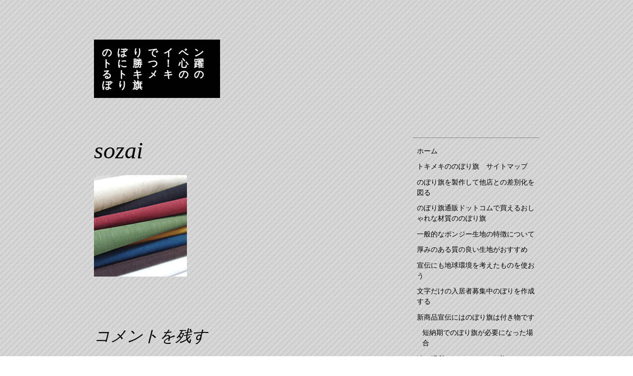

--- FILE ---
content_type: text/html; charset=UTF-8
request_url: https://musicologiavenezolana.org/%E7%B4%A0%E6%9D%90%E3%81%AB%E3%82%88%E3%81%A3%E3%81%A6%E5%A4%89%E3%82%8F%E3%82%8B%E3%81%AE%E3%81%BC%E3%82%8A%E6%97%97%E3%81%AE%E9%A2%A8%E5%90%88%E3%81%84%E3%80%90%E3%81%8A%E3%81%99%E3%81%99%E3%82%81/sozai/
body_size: 13712
content:
<!DOCTYPE html>
<html dir="ltr" lang="ja" prefix="og: https://ogp.me/ns#">
<head>
<meta charset="UTF-8">
<meta name="viewport" content="width=device-width, initial-scale=1">
<link rel="profile" href="https://gmpg.org/xfn/11">
<link rel="pingback" href="https://musicologiavenezolana.org/xmlrpc.php">

<title>sozai | のぼりでイベントに勝つ！心躍るトキメキののぼり旗</title>

		<!-- All in One SEO 4.9.3 - aioseo.com -->
	<meta name="robots" content="max-image-preview:large" />
	<link rel="canonical" href="https://musicologiavenezolana.org/%e7%b4%a0%e6%9d%90%e3%81%ab%e3%82%88%e3%81%a3%e3%81%a6%e5%a4%89%e3%82%8f%e3%82%8b%e3%81%ae%e3%81%bc%e3%82%8a%e6%97%97%e3%81%ae%e9%a2%a8%e5%90%88%e3%81%84%e3%80%90%e3%81%8a%e3%81%99%e3%81%99%e3%82%81/sozai/" />
	<meta name="generator" content="All in One SEO (AIOSEO) 4.9.3" />
		<meta property="og:locale" content="ja_JP" />
		<meta property="og:site_name" content="のぼりでイベントに勝つ！心躍るトキメキののぼり旗 | 集客を集めるのぼりの作り方、使い方。" />
		<meta property="og:type" content="article" />
		<meta property="og:title" content="sozai | のぼりでイベントに勝つ！心躍るトキメキののぼり旗" />
		<meta property="og:url" content="https://musicologiavenezolana.org/%e7%b4%a0%e6%9d%90%e3%81%ab%e3%82%88%e3%81%a3%e3%81%a6%e5%a4%89%e3%82%8f%e3%82%8b%e3%81%ae%e3%81%bc%e3%82%8a%e6%97%97%e3%81%ae%e9%a2%a8%e5%90%88%e3%81%84%e3%80%90%e3%81%8a%e3%81%99%e3%81%99%e3%82%81/sozai/" />
		<meta property="article:published_time" content="2020-01-28T02:33:51+00:00" />
		<meta property="article:modified_time" content="2020-01-28T02:33:57+00:00" />
		<meta name="twitter:card" content="summary" />
		<meta name="twitter:title" content="sozai | のぼりでイベントに勝つ！心躍るトキメキののぼり旗" />
		<script type="application/ld+json" class="aioseo-schema">
			{"@context":"https:\/\/schema.org","@graph":[{"@type":"BreadcrumbList","@id":"https:\/\/musicologiavenezolana.org\/%e7%b4%a0%e6%9d%90%e3%81%ab%e3%82%88%e3%81%a3%e3%81%a6%e5%a4%89%e3%82%8f%e3%82%8b%e3%81%ae%e3%81%bc%e3%82%8a%e6%97%97%e3%81%ae%e9%a2%a8%e5%90%88%e3%81%84%e3%80%90%e3%81%8a%e3%81%99%e3%81%99%e3%82%81\/sozai\/#breadcrumblist","itemListElement":[{"@type":"ListItem","@id":"https:\/\/musicologiavenezolana.org#listItem","position":1,"name":"\u30db\u30fc\u30e0","item":"https:\/\/musicologiavenezolana.org","nextItem":{"@type":"ListItem","@id":"https:\/\/musicologiavenezolana.org\/%e7%b4%a0%e6%9d%90%e3%81%ab%e3%82%88%e3%81%a3%e3%81%a6%e5%a4%89%e3%82%8f%e3%82%8b%e3%81%ae%e3%81%bc%e3%82%8a%e6%97%97%e3%81%ae%e9%a2%a8%e5%90%88%e3%81%84%e3%80%90%e3%81%8a%e3%81%99%e3%81%99%e3%82%81\/sozai\/#listItem","name":"sozai"}},{"@type":"ListItem","@id":"https:\/\/musicologiavenezolana.org\/%e7%b4%a0%e6%9d%90%e3%81%ab%e3%82%88%e3%81%a3%e3%81%a6%e5%a4%89%e3%82%8f%e3%82%8b%e3%81%ae%e3%81%bc%e3%82%8a%e6%97%97%e3%81%ae%e9%a2%a8%e5%90%88%e3%81%84%e3%80%90%e3%81%8a%e3%81%99%e3%81%99%e3%82%81\/sozai\/#listItem","position":2,"name":"sozai","previousItem":{"@type":"ListItem","@id":"https:\/\/musicologiavenezolana.org#listItem","name":"\u30db\u30fc\u30e0"}}]},{"@type":"ItemPage","@id":"https:\/\/musicologiavenezolana.org\/%e7%b4%a0%e6%9d%90%e3%81%ab%e3%82%88%e3%81%a3%e3%81%a6%e5%a4%89%e3%82%8f%e3%82%8b%e3%81%ae%e3%81%bc%e3%82%8a%e6%97%97%e3%81%ae%e9%a2%a8%e5%90%88%e3%81%84%e3%80%90%e3%81%8a%e3%81%99%e3%81%99%e3%82%81\/sozai\/#itempage","url":"https:\/\/musicologiavenezolana.org\/%e7%b4%a0%e6%9d%90%e3%81%ab%e3%82%88%e3%81%a3%e3%81%a6%e5%a4%89%e3%82%8f%e3%82%8b%e3%81%ae%e3%81%bc%e3%82%8a%e6%97%97%e3%81%ae%e9%a2%a8%e5%90%88%e3%81%84%e3%80%90%e3%81%8a%e3%81%99%e3%81%99%e3%82%81\/sozai\/","name":"sozai | \u306e\u307c\u308a\u3067\u30a4\u30d9\u30f3\u30c8\u306b\u52dd\u3064\uff01\u5fc3\u8e8d\u308b\u30c8\u30ad\u30e1\u30ad\u306e\u306e\u307c\u308a\u65d7","inLanguage":"ja","isPartOf":{"@id":"https:\/\/musicologiavenezolana.org\/#website"},"breadcrumb":{"@id":"https:\/\/musicologiavenezolana.org\/%e7%b4%a0%e6%9d%90%e3%81%ab%e3%82%88%e3%81%a3%e3%81%a6%e5%a4%89%e3%82%8f%e3%82%8b%e3%81%ae%e3%81%bc%e3%82%8a%e6%97%97%e3%81%ae%e9%a2%a8%e5%90%88%e3%81%84%e3%80%90%e3%81%8a%e3%81%99%e3%81%99%e3%82%81\/sozai\/#breadcrumblist"},"author":{"@id":"https:\/\/musicologiavenezolana.org\/author\/master\/#author"},"creator":{"@id":"https:\/\/musicologiavenezolana.org\/author\/master\/#author"},"datePublished":"2020-01-28T11:33:51+09:00","dateModified":"2020-01-28T11:33:57+09:00"},{"@type":"Organization","@id":"https:\/\/musicologiavenezolana.org\/#organization","name":"\u306e\u307c\u308a\u3067\u30a4\u30d9\u30f3\u30c8\u306b\u52dd\u3064\uff01\u5fc3\u8e8d\u308b\u30c8\u30ad\u30e1\u30ad\u306e\u306e\u307c\u308a\u65d7","description":"\u96c6\u5ba2\u3092\u96c6\u3081\u308b\u306e\u307c\u308a\u306e\u4f5c\u308a\u65b9\u3001\u4f7f\u3044\u65b9\u3002","url":"https:\/\/musicologiavenezolana.org\/"},{"@type":"Person","@id":"https:\/\/musicologiavenezolana.org\/author\/master\/#author","url":"https:\/\/musicologiavenezolana.org\/author\/master\/","name":"\u306e\u307c\u308a\u3067\u5ba3\u4f1d","image":{"@type":"ImageObject","@id":"https:\/\/musicologiavenezolana.org\/%e7%b4%a0%e6%9d%90%e3%81%ab%e3%82%88%e3%81%a3%e3%81%a6%e5%a4%89%e3%82%8f%e3%82%8b%e3%81%ae%e3%81%bc%e3%82%8a%e6%97%97%e3%81%ae%e9%a2%a8%e5%90%88%e3%81%84%e3%80%90%e3%81%8a%e3%81%99%e3%81%99%e3%82%81\/sozai\/#authorImage","url":"https:\/\/secure.gravatar.com\/avatar\/7ca2d888743ba6f44c5c4d1eb04b9d0d?s=96&d=mm&r=g","width":96,"height":96,"caption":"\u306e\u307c\u308a\u3067\u5ba3\u4f1d"}},{"@type":"WebSite","@id":"https:\/\/musicologiavenezolana.org\/#website","url":"https:\/\/musicologiavenezolana.org\/","name":"\u306e\u307c\u308a\u3067\u30a4\u30d9\u30f3\u30c8\u306b\u52dd\u3064\uff01\u5fc3\u8e8d\u308b\u30c8\u30ad\u30e1\u30ad\u306e\u306e\u307c\u308a\u65d7","description":"\u96c6\u5ba2\u3092\u96c6\u3081\u308b\u306e\u307c\u308a\u306e\u4f5c\u308a\u65b9\u3001\u4f7f\u3044\u65b9\u3002","inLanguage":"ja","publisher":{"@id":"https:\/\/musicologiavenezolana.org\/#organization"}}]}
		</script>
		<!-- All in One SEO -->

<link rel="alternate" type="application/rss+xml" title="のぼりでイベントに勝つ！心躍るトキメキののぼり旗 &raquo; フィード" href="https://musicologiavenezolana.org/feed/" />
<link rel="alternate" type="application/rss+xml" title="のぼりでイベントに勝つ！心躍るトキメキののぼり旗 &raquo; コメントフィード" href="https://musicologiavenezolana.org/comments/feed/" />
<link rel="alternate" type="application/rss+xml" title="のぼりでイベントに勝つ！心躍るトキメキののぼり旗 &raquo; sozai のコメントのフィード" href="https://musicologiavenezolana.org/%e7%b4%a0%e6%9d%90%e3%81%ab%e3%82%88%e3%81%a3%e3%81%a6%e5%a4%89%e3%82%8f%e3%82%8b%e3%81%ae%e3%81%bc%e3%82%8a%e6%97%97%e3%81%ae%e9%a2%a8%e5%90%88%e3%81%84%e3%80%90%e3%81%8a%e3%81%99%e3%81%99%e3%82%81/sozai/feed/" />
<script type="text/javascript">
/* <![CDATA[ */
window._wpemojiSettings = {"baseUrl":"https:\/\/s.w.org\/images\/core\/emoji\/14.0.0\/72x72\/","ext":".png","svgUrl":"https:\/\/s.w.org\/images\/core\/emoji\/14.0.0\/svg\/","svgExt":".svg","source":{"concatemoji":"https:\/\/musicologiavenezolana.org\/wp-includes\/js\/wp-emoji-release.min.js?ver=6.4.7"}};
/*! This file is auto-generated */
!function(i,n){var o,s,e;function c(e){try{var t={supportTests:e,timestamp:(new Date).valueOf()};sessionStorage.setItem(o,JSON.stringify(t))}catch(e){}}function p(e,t,n){e.clearRect(0,0,e.canvas.width,e.canvas.height),e.fillText(t,0,0);var t=new Uint32Array(e.getImageData(0,0,e.canvas.width,e.canvas.height).data),r=(e.clearRect(0,0,e.canvas.width,e.canvas.height),e.fillText(n,0,0),new Uint32Array(e.getImageData(0,0,e.canvas.width,e.canvas.height).data));return t.every(function(e,t){return e===r[t]})}function u(e,t,n){switch(t){case"flag":return n(e,"\ud83c\udff3\ufe0f\u200d\u26a7\ufe0f","\ud83c\udff3\ufe0f\u200b\u26a7\ufe0f")?!1:!n(e,"\ud83c\uddfa\ud83c\uddf3","\ud83c\uddfa\u200b\ud83c\uddf3")&&!n(e,"\ud83c\udff4\udb40\udc67\udb40\udc62\udb40\udc65\udb40\udc6e\udb40\udc67\udb40\udc7f","\ud83c\udff4\u200b\udb40\udc67\u200b\udb40\udc62\u200b\udb40\udc65\u200b\udb40\udc6e\u200b\udb40\udc67\u200b\udb40\udc7f");case"emoji":return!n(e,"\ud83e\udef1\ud83c\udffb\u200d\ud83e\udef2\ud83c\udfff","\ud83e\udef1\ud83c\udffb\u200b\ud83e\udef2\ud83c\udfff")}return!1}function f(e,t,n){var r="undefined"!=typeof WorkerGlobalScope&&self instanceof WorkerGlobalScope?new OffscreenCanvas(300,150):i.createElement("canvas"),a=r.getContext("2d",{willReadFrequently:!0}),o=(a.textBaseline="top",a.font="600 32px Arial",{});return e.forEach(function(e){o[e]=t(a,e,n)}),o}function t(e){var t=i.createElement("script");t.src=e,t.defer=!0,i.head.appendChild(t)}"undefined"!=typeof Promise&&(o="wpEmojiSettingsSupports",s=["flag","emoji"],n.supports={everything:!0,everythingExceptFlag:!0},e=new Promise(function(e){i.addEventListener("DOMContentLoaded",e,{once:!0})}),new Promise(function(t){var n=function(){try{var e=JSON.parse(sessionStorage.getItem(o));if("object"==typeof e&&"number"==typeof e.timestamp&&(new Date).valueOf()<e.timestamp+604800&&"object"==typeof e.supportTests)return e.supportTests}catch(e){}return null}();if(!n){if("undefined"!=typeof Worker&&"undefined"!=typeof OffscreenCanvas&&"undefined"!=typeof URL&&URL.createObjectURL&&"undefined"!=typeof Blob)try{var e="postMessage("+f.toString()+"("+[JSON.stringify(s),u.toString(),p.toString()].join(",")+"));",r=new Blob([e],{type:"text/javascript"}),a=new Worker(URL.createObjectURL(r),{name:"wpTestEmojiSupports"});return void(a.onmessage=function(e){c(n=e.data),a.terminate(),t(n)})}catch(e){}c(n=f(s,u,p))}t(n)}).then(function(e){for(var t in e)n.supports[t]=e[t],n.supports.everything=n.supports.everything&&n.supports[t],"flag"!==t&&(n.supports.everythingExceptFlag=n.supports.everythingExceptFlag&&n.supports[t]);n.supports.everythingExceptFlag=n.supports.everythingExceptFlag&&!n.supports.flag,n.DOMReady=!1,n.readyCallback=function(){n.DOMReady=!0}}).then(function(){return e}).then(function(){var e;n.supports.everything||(n.readyCallback(),(e=n.source||{}).concatemoji?t(e.concatemoji):e.wpemoji&&e.twemoji&&(t(e.twemoji),t(e.wpemoji)))}))}((window,document),window._wpemojiSettings);
/* ]]> */
</script>
<link rel='stylesheet' id='capoverso-style-css' href='https://musicologiavenezolana.org/wp-content/themes/capoverso/style.css?ver=6.4.7' type='text/css' media='all' />
<link rel='stylesheet' id='genericons-css' href='https://musicologiavenezolana.org/wp-content/themes/capoverso/fonts/genericons.css?ver=3.3.0' type='text/css' media='all' />
<style id='wp-emoji-styles-inline-css' type='text/css'>

	img.wp-smiley, img.emoji {
		display: inline !important;
		border: none !important;
		box-shadow: none !important;
		height: 1em !important;
		width: 1em !important;
		margin: 0 0.07em !important;
		vertical-align: -0.1em !important;
		background: none !important;
		padding: 0 !important;
	}
</style>
<link rel='stylesheet' id='wp-block-library-css' href='https://musicologiavenezolana.org/wp-includes/css/dist/block-library/style.min.css?ver=6.4.7' type='text/css' media='all' />
<link rel='stylesheet' id='aioseo/css/src/vue/standalone/blocks/table-of-contents/global.scss-css' href='https://musicologiavenezolana.org/wp-content/plugins/all-in-one-seo-pack/dist/Lite/assets/css/table-of-contents/global.e90f6d47.css?ver=4.9.3' type='text/css' media='all' />
<style id='classic-theme-styles-inline-css' type='text/css'>
/*! This file is auto-generated */
.wp-block-button__link{color:#fff;background-color:#32373c;border-radius:9999px;box-shadow:none;text-decoration:none;padding:calc(.667em + 2px) calc(1.333em + 2px);font-size:1.125em}.wp-block-file__button{background:#32373c;color:#fff;text-decoration:none}
</style>
<style id='global-styles-inline-css' type='text/css'>
body{--wp--preset--color--black: #000000;--wp--preset--color--cyan-bluish-gray: #abb8c3;--wp--preset--color--white: #ffffff;--wp--preset--color--pale-pink: #f78da7;--wp--preset--color--vivid-red: #cf2e2e;--wp--preset--color--luminous-vivid-orange: #ff6900;--wp--preset--color--luminous-vivid-amber: #fcb900;--wp--preset--color--light-green-cyan: #7bdcb5;--wp--preset--color--vivid-green-cyan: #00d084;--wp--preset--color--pale-cyan-blue: #8ed1fc;--wp--preset--color--vivid-cyan-blue: #0693e3;--wp--preset--color--vivid-purple: #9b51e0;--wp--preset--gradient--vivid-cyan-blue-to-vivid-purple: linear-gradient(135deg,rgba(6,147,227,1) 0%,rgb(155,81,224) 100%);--wp--preset--gradient--light-green-cyan-to-vivid-green-cyan: linear-gradient(135deg,rgb(122,220,180) 0%,rgb(0,208,130) 100%);--wp--preset--gradient--luminous-vivid-amber-to-luminous-vivid-orange: linear-gradient(135deg,rgba(252,185,0,1) 0%,rgba(255,105,0,1) 100%);--wp--preset--gradient--luminous-vivid-orange-to-vivid-red: linear-gradient(135deg,rgba(255,105,0,1) 0%,rgb(207,46,46) 100%);--wp--preset--gradient--very-light-gray-to-cyan-bluish-gray: linear-gradient(135deg,rgb(238,238,238) 0%,rgb(169,184,195) 100%);--wp--preset--gradient--cool-to-warm-spectrum: linear-gradient(135deg,rgb(74,234,220) 0%,rgb(151,120,209) 20%,rgb(207,42,186) 40%,rgb(238,44,130) 60%,rgb(251,105,98) 80%,rgb(254,248,76) 100%);--wp--preset--gradient--blush-light-purple: linear-gradient(135deg,rgb(255,206,236) 0%,rgb(152,150,240) 100%);--wp--preset--gradient--blush-bordeaux: linear-gradient(135deg,rgb(254,205,165) 0%,rgb(254,45,45) 50%,rgb(107,0,62) 100%);--wp--preset--gradient--luminous-dusk: linear-gradient(135deg,rgb(255,203,112) 0%,rgb(199,81,192) 50%,rgb(65,88,208) 100%);--wp--preset--gradient--pale-ocean: linear-gradient(135deg,rgb(255,245,203) 0%,rgb(182,227,212) 50%,rgb(51,167,181) 100%);--wp--preset--gradient--electric-grass: linear-gradient(135deg,rgb(202,248,128) 0%,rgb(113,206,126) 100%);--wp--preset--gradient--midnight: linear-gradient(135deg,rgb(2,3,129) 0%,rgb(40,116,252) 100%);--wp--preset--font-size--small: 13px;--wp--preset--font-size--medium: 20px;--wp--preset--font-size--large: 36px;--wp--preset--font-size--x-large: 42px;--wp--preset--spacing--20: 0.44rem;--wp--preset--spacing--30: 0.67rem;--wp--preset--spacing--40: 1rem;--wp--preset--spacing--50: 1.5rem;--wp--preset--spacing--60: 2.25rem;--wp--preset--spacing--70: 3.38rem;--wp--preset--spacing--80: 5.06rem;--wp--preset--shadow--natural: 6px 6px 9px rgba(0, 0, 0, 0.2);--wp--preset--shadow--deep: 12px 12px 50px rgba(0, 0, 0, 0.4);--wp--preset--shadow--sharp: 6px 6px 0px rgba(0, 0, 0, 0.2);--wp--preset--shadow--outlined: 6px 6px 0px -3px rgba(255, 255, 255, 1), 6px 6px rgba(0, 0, 0, 1);--wp--preset--shadow--crisp: 6px 6px 0px rgba(0, 0, 0, 1);}:where(.is-layout-flex){gap: 0.5em;}:where(.is-layout-grid){gap: 0.5em;}body .is-layout-flow > .alignleft{float: left;margin-inline-start: 0;margin-inline-end: 2em;}body .is-layout-flow > .alignright{float: right;margin-inline-start: 2em;margin-inline-end: 0;}body .is-layout-flow > .aligncenter{margin-left: auto !important;margin-right: auto !important;}body .is-layout-constrained > .alignleft{float: left;margin-inline-start: 0;margin-inline-end: 2em;}body .is-layout-constrained > .alignright{float: right;margin-inline-start: 2em;margin-inline-end: 0;}body .is-layout-constrained > .aligncenter{margin-left: auto !important;margin-right: auto !important;}body .is-layout-constrained > :where(:not(.alignleft):not(.alignright):not(.alignfull)){max-width: var(--wp--style--global--content-size);margin-left: auto !important;margin-right: auto !important;}body .is-layout-constrained > .alignwide{max-width: var(--wp--style--global--wide-size);}body .is-layout-flex{display: flex;}body .is-layout-flex{flex-wrap: wrap;align-items: center;}body .is-layout-flex > *{margin: 0;}body .is-layout-grid{display: grid;}body .is-layout-grid > *{margin: 0;}:where(.wp-block-columns.is-layout-flex){gap: 2em;}:where(.wp-block-columns.is-layout-grid){gap: 2em;}:where(.wp-block-post-template.is-layout-flex){gap: 1.25em;}:where(.wp-block-post-template.is-layout-grid){gap: 1.25em;}.has-black-color{color: var(--wp--preset--color--black) !important;}.has-cyan-bluish-gray-color{color: var(--wp--preset--color--cyan-bluish-gray) !important;}.has-white-color{color: var(--wp--preset--color--white) !important;}.has-pale-pink-color{color: var(--wp--preset--color--pale-pink) !important;}.has-vivid-red-color{color: var(--wp--preset--color--vivid-red) !important;}.has-luminous-vivid-orange-color{color: var(--wp--preset--color--luminous-vivid-orange) !important;}.has-luminous-vivid-amber-color{color: var(--wp--preset--color--luminous-vivid-amber) !important;}.has-light-green-cyan-color{color: var(--wp--preset--color--light-green-cyan) !important;}.has-vivid-green-cyan-color{color: var(--wp--preset--color--vivid-green-cyan) !important;}.has-pale-cyan-blue-color{color: var(--wp--preset--color--pale-cyan-blue) !important;}.has-vivid-cyan-blue-color{color: var(--wp--preset--color--vivid-cyan-blue) !important;}.has-vivid-purple-color{color: var(--wp--preset--color--vivid-purple) !important;}.has-black-background-color{background-color: var(--wp--preset--color--black) !important;}.has-cyan-bluish-gray-background-color{background-color: var(--wp--preset--color--cyan-bluish-gray) !important;}.has-white-background-color{background-color: var(--wp--preset--color--white) !important;}.has-pale-pink-background-color{background-color: var(--wp--preset--color--pale-pink) !important;}.has-vivid-red-background-color{background-color: var(--wp--preset--color--vivid-red) !important;}.has-luminous-vivid-orange-background-color{background-color: var(--wp--preset--color--luminous-vivid-orange) !important;}.has-luminous-vivid-amber-background-color{background-color: var(--wp--preset--color--luminous-vivid-amber) !important;}.has-light-green-cyan-background-color{background-color: var(--wp--preset--color--light-green-cyan) !important;}.has-vivid-green-cyan-background-color{background-color: var(--wp--preset--color--vivid-green-cyan) !important;}.has-pale-cyan-blue-background-color{background-color: var(--wp--preset--color--pale-cyan-blue) !important;}.has-vivid-cyan-blue-background-color{background-color: var(--wp--preset--color--vivid-cyan-blue) !important;}.has-vivid-purple-background-color{background-color: var(--wp--preset--color--vivid-purple) !important;}.has-black-border-color{border-color: var(--wp--preset--color--black) !important;}.has-cyan-bluish-gray-border-color{border-color: var(--wp--preset--color--cyan-bluish-gray) !important;}.has-white-border-color{border-color: var(--wp--preset--color--white) !important;}.has-pale-pink-border-color{border-color: var(--wp--preset--color--pale-pink) !important;}.has-vivid-red-border-color{border-color: var(--wp--preset--color--vivid-red) !important;}.has-luminous-vivid-orange-border-color{border-color: var(--wp--preset--color--luminous-vivid-orange) !important;}.has-luminous-vivid-amber-border-color{border-color: var(--wp--preset--color--luminous-vivid-amber) !important;}.has-light-green-cyan-border-color{border-color: var(--wp--preset--color--light-green-cyan) !important;}.has-vivid-green-cyan-border-color{border-color: var(--wp--preset--color--vivid-green-cyan) !important;}.has-pale-cyan-blue-border-color{border-color: var(--wp--preset--color--pale-cyan-blue) !important;}.has-vivid-cyan-blue-border-color{border-color: var(--wp--preset--color--vivid-cyan-blue) !important;}.has-vivid-purple-border-color{border-color: var(--wp--preset--color--vivid-purple) !important;}.has-vivid-cyan-blue-to-vivid-purple-gradient-background{background: var(--wp--preset--gradient--vivid-cyan-blue-to-vivid-purple) !important;}.has-light-green-cyan-to-vivid-green-cyan-gradient-background{background: var(--wp--preset--gradient--light-green-cyan-to-vivid-green-cyan) !important;}.has-luminous-vivid-amber-to-luminous-vivid-orange-gradient-background{background: var(--wp--preset--gradient--luminous-vivid-amber-to-luminous-vivid-orange) !important;}.has-luminous-vivid-orange-to-vivid-red-gradient-background{background: var(--wp--preset--gradient--luminous-vivid-orange-to-vivid-red) !important;}.has-very-light-gray-to-cyan-bluish-gray-gradient-background{background: var(--wp--preset--gradient--very-light-gray-to-cyan-bluish-gray) !important;}.has-cool-to-warm-spectrum-gradient-background{background: var(--wp--preset--gradient--cool-to-warm-spectrum) !important;}.has-blush-light-purple-gradient-background{background: var(--wp--preset--gradient--blush-light-purple) !important;}.has-blush-bordeaux-gradient-background{background: var(--wp--preset--gradient--blush-bordeaux) !important;}.has-luminous-dusk-gradient-background{background: var(--wp--preset--gradient--luminous-dusk) !important;}.has-pale-ocean-gradient-background{background: var(--wp--preset--gradient--pale-ocean) !important;}.has-electric-grass-gradient-background{background: var(--wp--preset--gradient--electric-grass) !important;}.has-midnight-gradient-background{background: var(--wp--preset--gradient--midnight) !important;}.has-small-font-size{font-size: var(--wp--preset--font-size--small) !important;}.has-medium-font-size{font-size: var(--wp--preset--font-size--medium) !important;}.has-large-font-size{font-size: var(--wp--preset--font-size--large) !important;}.has-x-large-font-size{font-size: var(--wp--preset--font-size--x-large) !important;}
.wp-block-navigation a:where(:not(.wp-element-button)){color: inherit;}
:where(.wp-block-post-template.is-layout-flex){gap: 1.25em;}:where(.wp-block-post-template.is-layout-grid){gap: 1.25em;}
:where(.wp-block-columns.is-layout-flex){gap: 2em;}:where(.wp-block-columns.is-layout-grid){gap: 2em;}
.wp-block-pullquote{font-size: 1.5em;line-height: 1.6;}
</style>
<link rel='stylesheet' id='widgetopts-styles-css' href='https://musicologiavenezolana.org/wp-content/plugins/widget-options/assets/css/widget-options.css?ver=4.1.3' type='text/css' media='all' />
<script type="text/javascript" src="https://musicologiavenezolana.org/wp-includes/js/jquery/jquery.min.js?ver=3.7.1" id="jquery-core-js"></script>
<script type="text/javascript" src="https://musicologiavenezolana.org/wp-includes/js/jquery/jquery-migrate.min.js?ver=3.4.1" id="jquery-migrate-js"></script>
<script type="text/javascript" src="https://musicologiavenezolana.org/wp-content/themes/capoverso/js/keyboard-image-navigation.js?ver=20120202" id="capoverso-keyboard-image-navigation-js"></script>
<link rel="https://api.w.org/" href="https://musicologiavenezolana.org/wp-json/" /><link rel="alternate" type="application/json" href="https://musicologiavenezolana.org/wp-json/wp/v2/media/154" /><link rel="EditURI" type="application/rsd+xml" title="RSD" href="https://musicologiavenezolana.org/xmlrpc.php?rsd" />
<meta name="generator" content="WordPress 6.4.7" />
<link rel='shortlink' href='https://musicologiavenezolana.org/?p=154' />
<link rel="alternate" type="application/json+oembed" href="https://musicologiavenezolana.org/wp-json/oembed/1.0/embed?url=https%3A%2F%2Fmusicologiavenezolana.org%2F%25e7%25b4%25a0%25e6%259d%2590%25e3%2581%25ab%25e3%2582%2588%25e3%2581%25a3%25e3%2581%25a6%25e5%25a4%2589%25e3%2582%258f%25e3%2582%258b%25e3%2581%25ae%25e3%2581%25bc%25e3%2582%258a%25e6%2597%2597%25e3%2581%25ae%25e9%25a2%25a8%25e5%2590%2588%25e3%2581%2584%25e3%2580%2590%25e3%2581%258a%25e3%2581%2599%25e3%2581%2599%25e3%2582%2581%2Fsozai%2F" />
<link rel="alternate" type="text/xml+oembed" href="https://musicologiavenezolana.org/wp-json/oembed/1.0/embed?url=https%3A%2F%2Fmusicologiavenezolana.org%2F%25e7%25b4%25a0%25e6%259d%2590%25e3%2581%25ab%25e3%2582%2588%25e3%2581%25a3%25e3%2581%25a6%25e5%25a4%2589%25e3%2582%258f%25e3%2582%258b%25e3%2581%25ae%25e3%2581%25bc%25e3%2582%258a%25e6%2597%2597%25e3%2581%25ae%25e9%25a2%25a8%25e5%2590%2588%25e3%2581%2584%25e3%2580%2590%25e3%2581%258a%25e3%2581%2599%25e3%2581%2599%25e3%2582%2581%2Fsozai%2F&#038;format=xml" />
<style type="text/css">.recentcomments a{display:inline !important;padding:0 !important;margin:0 !important;}</style><style type="text/css" id="custom-background-css">
body.custom-background { background-image: url("https://musicologiavenezolana.org/wp-content/themes/capoverso/img/capoverso-default-background2x.png"); background-position: left top; background-size: auto; background-repeat: repeat; background-attachment: scroll; }
</style>
	</head>

<body data-rsssl=1 class="attachment attachment-template-default attachmentid-154 attachment-jpeg custom-background default-custom-background">
<div id="page" class="hfeed site">
	<a class="skip-link screen-reader-text" href="#content">コンテンツへスキップ</a>
	<a class="skip-link screen-reader-text" href="#site-navigation">ナビゲーションへスキップ</a>
	<header id="masthead" class="site-header" role="banner">
		<div class="site-branding">
						<h1 class="site-title"><a href="https://musicologiavenezolana.org/" rel="home">のぼりでイベントに勝つ！心躍るトキメキののぼり旗</a></h1>
			<h2 class="site-description">集客を集めるのぼりの作り方、使い方。</h2>
		</div>
	</header><!-- #masthead -->

	<div id="content" class="site-content">

	<div id="primary" class="content-area">
		<main id="main" class="site-main" role="main">

			
				
<article id="post-154" class="post-154 attachment type-attachment status-inherit hentry">
	<header class="entry-header">
		<h1 class="entry-title">sozai</h1>	</header><!-- .entry-header -->

	<div class="entry-content">
		<p class="attachment"><a href='https://musicologiavenezolana.org/wp-content/uploads/2020/01/sozai.jpg'><img decoding="async" width="188" height="205" src="https://musicologiavenezolana.org/wp-content/uploads/2020/01/sozai.jpg" class="attachment-medium size-medium" alt="素材" /></a></p>
			</div><!-- .entry-content -->

	<footer class="entry-footer">
			</footer><!-- .entry-footer -->
</article><!-- #post-## -->

				
<div id="comments" class="comments-area">

	
	
	
		<div id="respond" class="comment-respond">
		<h3 id="reply-title" class="comment-reply-title">コメントを残す <small><a rel="nofollow" id="cancel-comment-reply-link" href="/%E7%B4%A0%E6%9D%90%E3%81%AB%E3%82%88%E3%81%A3%E3%81%A6%E5%A4%89%E3%82%8F%E3%82%8B%E3%81%AE%E3%81%BC%E3%82%8A%E6%97%97%E3%81%AE%E9%A2%A8%E5%90%88%E3%81%84%E3%80%90%E3%81%8A%E3%81%99%E3%81%99%E3%82%81/sozai/#respond" style="display:none;">コメントをキャンセル</a></small></h3><form action="https://musicologiavenezolana.org/wp-comments-post.php" method="post" id="commentform" class="comment-form" novalidate><p class="comment-notes"><span id="email-notes">メールアドレスが公開されることはありません。</span> <span class="required-field-message"><span class="required">※</span> が付いている欄は必須項目です</span></p><p class="comment-form-comment"><label for="comment">コメント <span class="required">※</span></label> <textarea id="comment" name="comment" cols="45" rows="8" maxlength="65525" required></textarea></p><p class="comment-form-author"><label for="author">名前 <span class="required">※</span></label> <input id="author" name="author" type="text" value="" size="30" maxlength="245" autocomplete="name" required /></p>
<p class="comment-form-email"><label for="email">メール <span class="required">※</span></label> <input id="email" name="email" type="email" value="" size="30" maxlength="100" aria-describedby="email-notes" autocomplete="email" required /></p>
<p class="comment-form-url"><label for="url">サイト</label> <input id="url" name="url" type="url" value="" size="30" maxlength="200" autocomplete="url" /></p>
<p class="comment-form-cookies-consent"><input id="wp-comment-cookies-consent" name="wp-comment-cookies-consent" type="checkbox" value="yes" /> <label for="wp-comment-cookies-consent">次回のコメントで使用するためブラウザーに自分の名前、メールアドレス、サイトを保存する。</label></p>
<p class="form-submit"><input name="submit" type="submit" id="submit" class="submit" value="コメントを送信" /> <input type='hidden' name='comment_post_ID' value='154' id='comment_post_ID' />
<input type='hidden' name='comment_parent' id='comment_parent' value='0' />
</p></form>	</div><!-- #respond -->
	
</div><!-- #comments -->

			
		</main><!-- #main -->
	</div><!-- #primary -->
	<div id="secondary" class="widget-area" role="complementary">
		<nav id="site-navigation" class="main-navigation" role="navigation">
			<div class="menu"><ul>
<li ><a href="https://musicologiavenezolana.org/">ホーム</a></li><li class="page_item page-item-4"><a href="https://musicologiavenezolana.org/%e3%82%b5%e3%82%a4%e3%83%88%e3%83%9e%e3%83%83%e3%83%97/">トキメキののぼり旗　サイトマップ</a></li>
<li class="page_item page-item-169"><a href="https://musicologiavenezolana.org/%e3%81%ae%e3%81%bc%e3%82%8a%e6%97%97%e3%82%92%e8%a3%bd%e4%bd%9c%e3%81%97%e3%81%a6%e4%bb%96%e5%ba%97%e3%81%a8%e3%81%ae%e5%b7%ae%e5%88%a5%e5%8c%96%e3%82%92%e5%9b%b3%e3%82%8b/">のぼり旗を製作して他店との差別化を図る</a></li>
<li class="page_item page-item-143"><a href="https://musicologiavenezolana.org/%e3%81%ae%e3%81%bc%e3%82%8a%e6%97%97%e9%80%9a%e8%b2%a9%e3%83%89%e3%83%83%e3%83%88%e3%82%b3%e3%83%a0%e3%81%a7%e8%b2%b7%e3%81%88%e3%82%8b%e3%81%8a%e3%81%97%e3%82%83%e3%82%8c%e3%81%aa%e6%9d%90%e8%b3%aa/">のぼり旗通販ドットコムで買えるおしゃれな材質ののぼり旗</a></li>
<li class="page_item page-item-239"><a href="https://musicologiavenezolana.org/%e4%b8%80%e8%88%ac%e7%9a%84%e3%81%aa%e3%83%9d%e3%83%b3%e3%82%b8%e3%83%bc%e7%94%9f%e5%9c%b0%e3%81%ae%e7%89%b9%e5%be%b4%e3%81%ab%e3%81%a4%e3%81%84%e3%81%a6/">一般的なポンジー生地の特徴について</a></li>
<li class="page_item page-item-292"><a href="https://musicologiavenezolana.org/%e5%8e%9a%e3%81%bf%e3%81%ae%e3%81%82%e3%82%8b%e8%b3%aa%e3%81%ae%e8%89%af%e3%81%84%e7%94%9f%e5%9c%b0%e3%81%8c%e3%81%8a%e3%81%99%e3%81%99%e3%82%81/">厚みのある質の良い生地がおすすめ</a></li>
<li class="page_item page-item-202"><a href="https://musicologiavenezolana.org/%e5%ae%a3%e4%bc%9d%e3%81%ab%e3%82%82%e5%9c%b0%e7%90%83%e7%92%b0%e5%a2%83%e3%82%92%e8%80%83%e3%81%88%e3%81%9f%e3%82%82%e3%81%ae%e3%82%92%e4%bd%bf%e3%81%8a%e3%81%86/">宣伝にも地球環境を考えたものを使おう</a></li>
<li class="page_item page-item-135"><a href="https://musicologiavenezolana.org/%e6%96%87%e5%ad%97%e3%81%a0%e3%81%91%e3%81%ae%e5%85%a5%e5%b1%85%e8%80%85%e5%8b%9f%e9%9b%86%e4%b8%ad%e3%81%ae%e3%81%bc%e3%82%8a%e3%82%92%e4%bd%9c%e6%88%90%e3%81%99%e3%82%8b/">文字だけの入居者募集中のぼりを作成する</a></li>
<li class="page_item page-item-2 page_item_has_children"><a href="https://musicologiavenezolana.org/sample-page/">新商品宣伝にはのぼり旗は付き物です</a>
<ul class='children'>
	<li class="page_item page-item-319"><a href="https://musicologiavenezolana.org/sample-page/%e7%9f%ad%e7%b4%8d%e6%9c%9f%e3%81%a7%e3%81%ae%e3%81%bc%e3%82%8a%e6%97%97%e3%81%8c%e5%bf%85%e8%a6%81%e3%81%ab%e3%81%aa%e3%81%a3%e3%81%9f%e5%a0%b4%e5%90%88/">短納期でのぼり旗が必要になった場合</a></li>
</ul>
</li>
<li class="page_item page-item-127"><a href="https://musicologiavenezolana.org/%e7%8b%ad%e3%81%84%e5%a0%b4%e6%89%80%e3%81%a7%e3%81%af%e3%82%b9%e3%83%aa%e3%83%a0%e3%81%ae%e3%81%bc%e3%82%8a%e6%97%97/">狭い場所ではスリムのぼり旗</a></li>
<li class="page_item page-item-175"><a href="https://musicologiavenezolana.org/%e7%a7%8b%e3%81%ae%e9%87%8e%e8%8f%9c%e3%82%92%e8%b3%bc%e5%85%a5%e3%81%97%e3%81%a6%e3%82%82%e3%82%89%e3%81%86%e3%81%9f%e3%82%81%e3%81%ae%e5%b7%a5%e5%a4%ab/">秋の野菜を購入してもらうための工夫</a></li>
<li class="page_item page-item-150 current_page_ancestor current_page_parent"><a href="https://musicologiavenezolana.org/%e7%b4%a0%e6%9d%90%e3%81%ab%e3%82%88%e3%81%a3%e3%81%a6%e5%a4%89%e3%82%8f%e3%82%8b%e3%81%ae%e3%81%bc%e3%82%8a%e6%97%97%e3%81%ae%e9%a2%a8%e5%90%88%e3%81%84%e3%80%90%e3%81%8a%e3%81%99%e3%81%99%e3%82%81/">素材によって変わるのぼり旗の風合い【おすすめは生成り天竺？綿スラブ生地？】</a></li>
<li class="page_item page-item-312"><a href="https://musicologiavenezolana.org/%e7%b8%a62%ef%bc%9a%e6%a8%aa3%e3%81%ae%e9%bb%84%e9%87%91%e6%af%94%e3%82%92%e4%ba%ac%e9%83%bd%e3%81%ae%e3%82%8c%e3%82%93%e3%81%a7%e3%81%af%e6%8e%a8%e5%a5%a8/">縦2：横3の黄金比を京都のれんでは推奨</a></li>
<li class="page_item page-item-188"><a href="https://musicologiavenezolana.org/%e8%aa%b0%e3%81%a7%e3%82%82%e7%b0%a1%e5%8d%98%e3%81%ab%e3%81%a7%e3%81%8d%e3%82%8b%e3%81%ae%e3%81%bc%e3%82%8a%e6%97%97%e3%81%ae%e8%a8%ad%e7%bd%ae%e3%81%ae%e6%89%8b%e9%a0%86/">誰でも簡単にできるのぼり旗の設置の手順</a></li>
<li class="page_item page-item-280"><a href="https://musicologiavenezolana.org/%e8%bb%bd%e9%87%8f%e3%81%a7%e6%89%b1%e3%81%84%e3%82%84%e3%81%99%e3%81%84%e3%81%a8%e3%81%93%e3%82%8d%e3%81%8c%e9%ad%85%e5%8a%9b/">軽量で扱いやすいところが魅力</a></li>
</ul></div>
		</nav><!-- #site-navigation -->

		<aside id="pages-2" class="widget widget_pages"><h1 class="widget-title">のぼり旗も多種多様。</h1>
			<ul>
				<li class="page_item page-item-4"><a href="https://musicologiavenezolana.org/%e3%82%b5%e3%82%a4%e3%83%88%e3%83%9e%e3%83%83%e3%83%97/">トキメキののぼり旗　サイトマップ</a></li>
<li class="page_item page-item-169"><a href="https://musicologiavenezolana.org/%e3%81%ae%e3%81%bc%e3%82%8a%e6%97%97%e3%82%92%e8%a3%bd%e4%bd%9c%e3%81%97%e3%81%a6%e4%bb%96%e5%ba%97%e3%81%a8%e3%81%ae%e5%b7%ae%e5%88%a5%e5%8c%96%e3%82%92%e5%9b%b3%e3%82%8b/">のぼり旗を製作して他店との差別化を図る</a></li>
<li class="page_item page-item-143"><a href="https://musicologiavenezolana.org/%e3%81%ae%e3%81%bc%e3%82%8a%e6%97%97%e9%80%9a%e8%b2%a9%e3%83%89%e3%83%83%e3%83%88%e3%82%b3%e3%83%a0%e3%81%a7%e8%b2%b7%e3%81%88%e3%82%8b%e3%81%8a%e3%81%97%e3%82%83%e3%82%8c%e3%81%aa%e6%9d%90%e8%b3%aa/">のぼり旗通販ドットコムで買えるおしゃれな材質ののぼり旗</a></li>
<li class="page_item page-item-239"><a href="https://musicologiavenezolana.org/%e4%b8%80%e8%88%ac%e7%9a%84%e3%81%aa%e3%83%9d%e3%83%b3%e3%82%b8%e3%83%bc%e7%94%9f%e5%9c%b0%e3%81%ae%e7%89%b9%e5%be%b4%e3%81%ab%e3%81%a4%e3%81%84%e3%81%a6/">一般的なポンジー生地の特徴について</a></li>
<li class="page_item page-item-292"><a href="https://musicologiavenezolana.org/%e5%8e%9a%e3%81%bf%e3%81%ae%e3%81%82%e3%82%8b%e8%b3%aa%e3%81%ae%e8%89%af%e3%81%84%e7%94%9f%e5%9c%b0%e3%81%8c%e3%81%8a%e3%81%99%e3%81%99%e3%82%81/">厚みのある質の良い生地がおすすめ</a></li>
<li class="page_item page-item-202"><a href="https://musicologiavenezolana.org/%e5%ae%a3%e4%bc%9d%e3%81%ab%e3%82%82%e5%9c%b0%e7%90%83%e7%92%b0%e5%a2%83%e3%82%92%e8%80%83%e3%81%88%e3%81%9f%e3%82%82%e3%81%ae%e3%82%92%e4%bd%bf%e3%81%8a%e3%81%86/">宣伝にも地球環境を考えたものを使おう</a></li>
<li class="page_item page-item-135"><a href="https://musicologiavenezolana.org/%e6%96%87%e5%ad%97%e3%81%a0%e3%81%91%e3%81%ae%e5%85%a5%e5%b1%85%e8%80%85%e5%8b%9f%e9%9b%86%e4%b8%ad%e3%81%ae%e3%81%bc%e3%82%8a%e3%82%92%e4%bd%9c%e6%88%90%e3%81%99%e3%82%8b/">文字だけの入居者募集中のぼりを作成する</a></li>
<li class="page_item page-item-2 page_item_has_children"><a href="https://musicologiavenezolana.org/sample-page/">新商品宣伝にはのぼり旗は付き物です</a>
<ul class='children'>
	<li class="page_item page-item-319"><a href="https://musicologiavenezolana.org/sample-page/%e7%9f%ad%e7%b4%8d%e6%9c%9f%e3%81%a7%e3%81%ae%e3%81%bc%e3%82%8a%e6%97%97%e3%81%8c%e5%bf%85%e8%a6%81%e3%81%ab%e3%81%aa%e3%81%a3%e3%81%9f%e5%a0%b4%e5%90%88/">短納期でのぼり旗が必要になった場合</a></li>
</ul>
</li>
<li class="page_item page-item-127"><a href="https://musicologiavenezolana.org/%e7%8b%ad%e3%81%84%e5%a0%b4%e6%89%80%e3%81%a7%e3%81%af%e3%82%b9%e3%83%aa%e3%83%a0%e3%81%ae%e3%81%bc%e3%82%8a%e6%97%97/">狭い場所ではスリムのぼり旗</a></li>
<li class="page_item page-item-175"><a href="https://musicologiavenezolana.org/%e7%a7%8b%e3%81%ae%e9%87%8e%e8%8f%9c%e3%82%92%e8%b3%bc%e5%85%a5%e3%81%97%e3%81%a6%e3%82%82%e3%82%89%e3%81%86%e3%81%9f%e3%82%81%e3%81%ae%e5%b7%a5%e5%a4%ab/">秋の野菜を購入してもらうための工夫</a></li>
<li class="page_item page-item-150 current_page_ancestor current_page_parent"><a href="https://musicologiavenezolana.org/%e7%b4%a0%e6%9d%90%e3%81%ab%e3%82%88%e3%81%a3%e3%81%a6%e5%a4%89%e3%82%8f%e3%82%8b%e3%81%ae%e3%81%bc%e3%82%8a%e6%97%97%e3%81%ae%e9%a2%a8%e5%90%88%e3%81%84%e3%80%90%e3%81%8a%e3%81%99%e3%81%99%e3%82%81/">素材によって変わるのぼり旗の風合い【おすすめは生成り天竺？綿スラブ生地？】</a></li>
<li class="page_item page-item-312"><a href="https://musicologiavenezolana.org/%e7%b8%a62%ef%bc%9a%e6%a8%aa3%e3%81%ae%e9%bb%84%e9%87%91%e6%af%94%e3%82%92%e4%ba%ac%e9%83%bd%e3%81%ae%e3%82%8c%e3%82%93%e3%81%a7%e3%81%af%e6%8e%a8%e5%a5%a8/">縦2：横3の黄金比を京都のれんでは推奨</a></li>
<li class="page_item page-item-188"><a href="https://musicologiavenezolana.org/%e8%aa%b0%e3%81%a7%e3%82%82%e7%b0%a1%e5%8d%98%e3%81%ab%e3%81%a7%e3%81%8d%e3%82%8b%e3%81%ae%e3%81%bc%e3%82%8a%e6%97%97%e3%81%ae%e8%a8%ad%e7%bd%ae%e3%81%ae%e6%89%8b%e9%a0%86/">誰でも簡単にできるのぼり旗の設置の手順</a></li>
<li class="page_item page-item-280"><a href="https://musicologiavenezolana.org/%e8%bb%bd%e9%87%8f%e3%81%a7%e6%89%b1%e3%81%84%e3%82%84%e3%81%99%e3%81%84%e3%81%a8%e3%81%93%e3%82%8d%e3%81%8c%e9%ad%85%e5%8a%9b/">軽量で扱いやすいところが魅力</a></li>
<li class="page_item page-item-35"><a href="https://musicologiavenezolana.org/">選挙で立候補に効果的なのぼり旗でのアピール方法トキメキののぼり旗</a></li>
			</ul>

			</aside>
		<aside id="recent-posts-2" class="widget widget_recent_entries">
		<h1 class="widget-title">オリジナルのぼり旗を作ろう</h1>
		<ul>
											<li>
					<a href="https://musicologiavenezolana.org/%e7%89%b9%e5%88%a5%e3%81%aa%e6%97%a5%e3%81%ae%e5%8f%97%e4%bb%98%e8%a3%85%e9%a3%be%e3%82%92%e3%82%82%e3%81%a3%e3%81%a8%e8%87%aa%e7%94%b1%e3%81%ab/">特別な日の受付装飾をもっと自由に</a>
											<span class="post-date">2025年7月12日</span>
									</li>
											<li>
					<a href="https://musicologiavenezolana.org/%e5%ba%83%e5%91%8a%e5%ae%a3%e4%bc%9d%e5%8a%b9%e6%9e%9c%e3%82%92%e9%ab%98%e3%82%81%e3%82%8b%e3%81%9f%e3%82%81%e3%81%ae%e6%96%b9%e6%b3%95%e3%81%a8%e3%81%af/">広告宣伝効果を高めるための方法とは</a>
											<span class="post-date">2024年5月24日</span>
									</li>
											<li>
					<a href="https://musicologiavenezolana.org/%e3%82%bf%e3%83%bc%e3%83%9d%e3%83%aa%e3%83%b3%e6%a8%aa%e6%96%ad%e5%b9%95%e3%81%ae%e7%94%a8%e9%80%94%e3%81%af%e5%a4%9a%e5%bd%a9%ef%bc%81%e3%82%bf%e3%83%bc%e3%83%9d%e3%83%aa%e3%83%b3%e7%94%9f%e5%9c%b0/">ターポリン横断幕の用途は多彩！ターポリン生地なら店の看板に最適なだけではなくイベントや展示会でも採用事例が増えている！</a>
											<span class="post-date">2023年8月30日</span>
									</li>
											<li>
					<a href="https://musicologiavenezolana.org/%e3%81%ae%e3%81%bc%e3%82%8a%e6%97%97%e3%81%ae%e7%94%a8%e9%80%94%e3%81%a3%e3%81%a6%e4%bd%95%ef%bc%9f/">のぼり旗の用途って何？</a>
											<span class="post-date">2022年12月22日</span>
									</li>
											<li>
					<a href="https://musicologiavenezolana.org/%e3%81%ae%e3%81%bc%e3%82%8a%e6%97%97%e3%81%ae%e6%ad%b4%e5%8f%b2%e3%81%ab%e3%81%a4%e3%81%84%e3%81%a6/">のぼり旗の歴史について</a>
											<span class="post-date">2022年9月29日</span>
									</li>
											<li>
					<a href="https://musicologiavenezolana.org/why-critiques-are-good-for-musicians/">蛍光色で目立たせよう</a>
											<span class="post-date">2022年4月1日</span>
									</li>
											<li>
					<a href="https://musicologiavenezolana.org/classic-rock-ballads/">のぼり通販.comでコロナ対策のアイテムをゲット</a>
											<span class="post-date">2021年6月10日</span>
									</li>
											<li>
					<a href="https://musicologiavenezolana.org/%e3%81%ae%e3%81%bc%e3%82%8a%e6%97%97%e3%82%92%e5%ba%97%e9%a0%ad%e3%81%ab%e6%8e%b2%e3%81%92%e3%82%8b%e4%ba%8b%e3%81%a7pr%e5%8a%b9%e6%9e%9c%e3%81%af%e7%b5%b6%e5%a4%a7/">のぼり旗を店頭に掲げる事でPR効果は絶大</a>
											<span class="post-date">2020年12月27日</span>
									</li>
											<li>
					<a href="https://musicologiavenezolana.org/%e3%81%ae%e3%81%bc%e3%82%8a%e6%97%97%e3%81%ae%e3%83%87%e3%83%bc%e3%82%bf%e3%81%a8%e3%81%97%e3%81%a6%e9%81%a9%e5%88%87%e3%81%aa%e5%bd%a2%e5%bc%8f/">のぼり旗のデータとして適切な形式</a>
											<span class="post-date">2020年5月2日</span>
									</li>
											<li>
					<a href="https://musicologiavenezolana.org/%e3%81%ae%e3%81%bc%e3%82%8a%e6%97%97%e3%81%ae%e3%83%87%e3%82%b6%e3%82%a4%e3%83%b3%e3%81%ae%e4%bd%9c%e3%82%8a%e6%96%b9/">のぼり旗のデザインの作り方</a>
											<span class="post-date">2018年11月5日</span>
									</li>
											<li>
					<a href="https://musicologiavenezolana.org/%e3%81%8a%e7%a5%ad%e3%82%8a%e5%b1%8b%e5%8f%b0%e3%81%a7%e8%a6%8b%e3%81%8b%e3%81%91%e3%82%8b%e3%80%8c%e3%81%ae%e3%81%bc%e3%82%8a%e3%80%8d%e3%81%ae%e7%89%b9%e5%be%b4%e3%81%a8%e5%8a%b9%e6%9e%9c/">お祭り屋台で見かける「のぼり」の特徴と効果</a>
											<span class="post-date">2017年10月22日</span>
									</li>
											<li>
					<a href="https://musicologiavenezolana.org/%e5%b0%8f%e3%83%ad%e3%83%83%e3%83%88%e3%81%a7%e3%81%ae%e3%81%bc%e3%82%8a%e6%97%97%e3%82%92%e5%88%b6%e4%bd%9c%e3%81%99%e3%82%8b%e3%81%ab%e3%81%af/">小ロットでのぼり旗を制作するには</a>
											<span class="post-date">2016年7月28日</span>
									</li>
											<li>
					<a href="https://musicologiavenezolana.org/%e5%b1%8b%e5%86%85%e3%81%a7%e4%bd%bf%e7%94%a8%e3%81%99%e3%82%8b%e3%81%ae%e3%81%bc%e3%82%8a%e6%97%97%e3%81%ae%e9%81%b8%e3%81%b3%e6%96%b9/">屋内で使用するのぼり旗の選び方</a>
											<span class="post-date">2016年6月25日</span>
									</li>
											<li>
					<a href="https://musicologiavenezolana.org/%e3%81%ae%e3%81%bc%e3%82%8a%e6%97%97%e5%8d%b0%e5%88%b7%e3%80%81%e6%bf%80%e5%ae%89%e3%81%ae%e7%9b%ae%e5%ae%89%e3%81%af%ef%bc%9f/">のぼり旗印刷、激安の目安は？</a>
											<span class="post-date">2016年5月19日</span>
									</li>
											<li>
					<a href="https://musicologiavenezolana.org/%e6%a1%9c%e3%81%be%e3%81%a4%e3%82%8a%e3%81%ae%e3%81%ae%e3%81%bc%e3%82%8a%e3%81%af%e9%9b%b0%e5%9b%b2%e6%b0%97%e3%81%ab%e5%90%88%e3%82%8f%e3%81%9b%e3%81%9f%e8%89%b2%e3%81%a7%e7%9b%9b%e3%82%8a%e4%b8%8a/">桜まつりののぼりは雰囲気に合わせた色で盛り上げて</a>
											<span class="post-date">2016年4月17日</span>
									</li>
					</ul>

		</aside>
		<aside id="recent-posts-3" class="widget widget_recent_entries">
		<h1 class="widget-title">オリジナルのぼり旗を作ろう</h1>
		<ul>
											<li>
					<a href="https://musicologiavenezolana.org/%e7%89%b9%e5%88%a5%e3%81%aa%e6%97%a5%e3%81%ae%e5%8f%97%e4%bb%98%e8%a3%85%e9%a3%be%e3%82%92%e3%82%82%e3%81%a3%e3%81%a8%e8%87%aa%e7%94%b1%e3%81%ab/">特別な日の受付装飾をもっと自由に</a>
									</li>
											<li>
					<a href="https://musicologiavenezolana.org/%e5%ba%83%e5%91%8a%e5%ae%a3%e4%bc%9d%e5%8a%b9%e6%9e%9c%e3%82%92%e9%ab%98%e3%82%81%e3%82%8b%e3%81%9f%e3%82%81%e3%81%ae%e6%96%b9%e6%b3%95%e3%81%a8%e3%81%af/">広告宣伝効果を高めるための方法とは</a>
									</li>
											<li>
					<a href="https://musicologiavenezolana.org/%e3%82%bf%e3%83%bc%e3%83%9d%e3%83%aa%e3%83%b3%e6%a8%aa%e6%96%ad%e5%b9%95%e3%81%ae%e7%94%a8%e9%80%94%e3%81%af%e5%a4%9a%e5%bd%a9%ef%bc%81%e3%82%bf%e3%83%bc%e3%83%9d%e3%83%aa%e3%83%b3%e7%94%9f%e5%9c%b0/">ターポリン横断幕の用途は多彩！ターポリン生地なら店の看板に最適なだけではなくイベントや展示会でも採用事例が増えている！</a>
									</li>
											<li>
					<a href="https://musicologiavenezolana.org/%e3%81%ae%e3%81%bc%e3%82%8a%e6%97%97%e3%81%ae%e7%94%a8%e9%80%94%e3%81%a3%e3%81%a6%e4%bd%95%ef%bc%9f/">のぼり旗の用途って何？</a>
									</li>
											<li>
					<a href="https://musicologiavenezolana.org/%e3%81%ae%e3%81%bc%e3%82%8a%e6%97%97%e3%81%ae%e6%ad%b4%e5%8f%b2%e3%81%ab%e3%81%a4%e3%81%84%e3%81%a6/">のぼり旗の歴史について</a>
									</li>
											<li>
					<a href="https://musicologiavenezolana.org/why-critiques-are-good-for-musicians/">蛍光色で目立たせよう</a>
									</li>
											<li>
					<a href="https://musicologiavenezolana.org/classic-rock-ballads/">のぼり通販.comでコロナ対策のアイテムをゲット</a>
									</li>
											<li>
					<a href="https://musicologiavenezolana.org/%e3%81%ae%e3%81%bc%e3%82%8a%e6%97%97%e3%82%92%e5%ba%97%e9%a0%ad%e3%81%ab%e6%8e%b2%e3%81%92%e3%82%8b%e4%ba%8b%e3%81%a7pr%e5%8a%b9%e6%9e%9c%e3%81%af%e7%b5%b6%e5%a4%a7/">のぼり旗を店頭に掲げる事でPR効果は絶大</a>
									</li>
											<li>
					<a href="https://musicologiavenezolana.org/%e3%81%ae%e3%81%bc%e3%82%8a%e6%97%97%e3%81%ae%e3%83%87%e3%83%bc%e3%82%bf%e3%81%a8%e3%81%97%e3%81%a6%e9%81%a9%e5%88%87%e3%81%aa%e5%bd%a2%e5%bc%8f/">のぼり旗のデータとして適切な形式</a>
									</li>
											<li>
					<a href="https://musicologiavenezolana.org/%e3%81%ae%e3%81%bc%e3%82%8a%e6%97%97%e3%81%ae%e3%83%87%e3%82%b6%e3%82%a4%e3%83%b3%e3%81%ae%e4%bd%9c%e3%82%8a%e6%96%b9/">のぼり旗のデザインの作り方</a>
									</li>
					</ul>

		</aside><aside id="text-3" class="widget widget_text"><h1 class="widget-title">のぼり旗のデザインの悩みは</h1>			<div class="textwidget"><p><a href="https://musicologiavenezolana.org/Revista.htm">のぼり旗のデザインの悩みはデザイナーさんに相談</a></p>
<p><a href="https://musicologiavenezolana.org/miembros.htm">神社用のぼり旗の製作で知っておきたい生地の素材と耐久性</a></p>
</div>
		</aside><aside id="pages-3" class="widget widget_pages"><h1 class="widget-title">のぼり旗も多種多様。</h1>
			<ul>
				<li class="page_item page-item-2 page_item_has_children"><a href="https://musicologiavenezolana.org/sample-page/">新商品宣伝にはのぼり旗は付き物です</a>
<ul class='children'>
	<li class="page_item page-item-319"><a href="https://musicologiavenezolana.org/sample-page/%e7%9f%ad%e7%b4%8d%e6%9c%9f%e3%81%a7%e3%81%ae%e3%81%bc%e3%82%8a%e6%97%97%e3%81%8c%e5%bf%85%e8%a6%81%e3%81%ab%e3%81%aa%e3%81%a3%e3%81%9f%e5%a0%b4%e5%90%88/">短納期でのぼり旗が必要になった場合</a></li>
</ul>
</li>
<li class="page_item page-item-4"><a href="https://musicologiavenezolana.org/%e3%82%b5%e3%82%a4%e3%83%88%e3%83%9e%e3%83%83%e3%83%97/">トキメキののぼり旗　サイトマップ</a></li>
<li class="page_item page-item-35"><a href="https://musicologiavenezolana.org/">選挙で立候補に効果的なのぼり旗でのアピール方法トキメキののぼり旗</a></li>
<li class="page_item page-item-127"><a href="https://musicologiavenezolana.org/%e7%8b%ad%e3%81%84%e5%a0%b4%e6%89%80%e3%81%a7%e3%81%af%e3%82%b9%e3%83%aa%e3%83%a0%e3%81%ae%e3%81%bc%e3%82%8a%e6%97%97/">狭い場所ではスリムのぼり旗</a></li>
<li class="page_item page-item-135"><a href="https://musicologiavenezolana.org/%e6%96%87%e5%ad%97%e3%81%a0%e3%81%91%e3%81%ae%e5%85%a5%e5%b1%85%e8%80%85%e5%8b%9f%e9%9b%86%e4%b8%ad%e3%81%ae%e3%81%bc%e3%82%8a%e3%82%92%e4%bd%9c%e6%88%90%e3%81%99%e3%82%8b/">文字だけの入居者募集中のぼりを作成する</a></li>
<li class="page_item page-item-143"><a href="https://musicologiavenezolana.org/%e3%81%ae%e3%81%bc%e3%82%8a%e6%97%97%e9%80%9a%e8%b2%a9%e3%83%89%e3%83%83%e3%83%88%e3%82%b3%e3%83%a0%e3%81%a7%e8%b2%b7%e3%81%88%e3%82%8b%e3%81%8a%e3%81%97%e3%82%83%e3%82%8c%e3%81%aa%e6%9d%90%e8%b3%aa/">のぼり旗通販ドットコムで買えるおしゃれな材質ののぼり旗</a></li>
<li class="page_item page-item-150 current_page_ancestor current_page_parent"><a href="https://musicologiavenezolana.org/%e7%b4%a0%e6%9d%90%e3%81%ab%e3%82%88%e3%81%a3%e3%81%a6%e5%a4%89%e3%82%8f%e3%82%8b%e3%81%ae%e3%81%bc%e3%82%8a%e6%97%97%e3%81%ae%e9%a2%a8%e5%90%88%e3%81%84%e3%80%90%e3%81%8a%e3%81%99%e3%81%99%e3%82%81/">素材によって変わるのぼり旗の風合い【おすすめは生成り天竺？綿スラブ生地？】</a></li>
<li class="page_item page-item-169"><a href="https://musicologiavenezolana.org/%e3%81%ae%e3%81%bc%e3%82%8a%e6%97%97%e3%82%92%e8%a3%bd%e4%bd%9c%e3%81%97%e3%81%a6%e4%bb%96%e5%ba%97%e3%81%a8%e3%81%ae%e5%b7%ae%e5%88%a5%e5%8c%96%e3%82%92%e5%9b%b3%e3%82%8b/">のぼり旗を製作して他店との差別化を図る</a></li>
<li class="page_item page-item-175"><a href="https://musicologiavenezolana.org/%e7%a7%8b%e3%81%ae%e9%87%8e%e8%8f%9c%e3%82%92%e8%b3%bc%e5%85%a5%e3%81%97%e3%81%a6%e3%82%82%e3%82%89%e3%81%86%e3%81%9f%e3%82%81%e3%81%ae%e5%b7%a5%e5%a4%ab/">秋の野菜を購入してもらうための工夫</a></li>
<li class="page_item page-item-188"><a href="https://musicologiavenezolana.org/%e8%aa%b0%e3%81%a7%e3%82%82%e7%b0%a1%e5%8d%98%e3%81%ab%e3%81%a7%e3%81%8d%e3%82%8b%e3%81%ae%e3%81%bc%e3%82%8a%e6%97%97%e3%81%ae%e8%a8%ad%e7%bd%ae%e3%81%ae%e6%89%8b%e9%a0%86/">誰でも簡単にできるのぼり旗の設置の手順</a></li>
<li class="page_item page-item-202"><a href="https://musicologiavenezolana.org/%e5%ae%a3%e4%bc%9d%e3%81%ab%e3%82%82%e5%9c%b0%e7%90%83%e7%92%b0%e5%a2%83%e3%82%92%e8%80%83%e3%81%88%e3%81%9f%e3%82%82%e3%81%ae%e3%82%92%e4%bd%bf%e3%81%8a%e3%81%86/">宣伝にも地球環境を考えたものを使おう</a></li>
<li class="page_item page-item-239"><a href="https://musicologiavenezolana.org/%e4%b8%80%e8%88%ac%e7%9a%84%e3%81%aa%e3%83%9d%e3%83%b3%e3%82%b8%e3%83%bc%e7%94%9f%e5%9c%b0%e3%81%ae%e7%89%b9%e5%be%b4%e3%81%ab%e3%81%a4%e3%81%84%e3%81%a6/">一般的なポンジー生地の特徴について</a></li>
<li class="page_item page-item-280"><a href="https://musicologiavenezolana.org/%e8%bb%bd%e9%87%8f%e3%81%a7%e6%89%b1%e3%81%84%e3%82%84%e3%81%99%e3%81%84%e3%81%a8%e3%81%93%e3%82%8d%e3%81%8c%e9%ad%85%e5%8a%9b/">軽量で扱いやすいところが魅力</a></li>
<li class="page_item page-item-292"><a href="https://musicologiavenezolana.org/%e5%8e%9a%e3%81%bf%e3%81%ae%e3%81%82%e3%82%8b%e8%b3%aa%e3%81%ae%e8%89%af%e3%81%84%e7%94%9f%e5%9c%b0%e3%81%8c%e3%81%8a%e3%81%99%e3%81%99%e3%82%81/">厚みのある質の良い生地がおすすめ</a></li>
<li class="page_item page-item-312"><a href="https://musicologiavenezolana.org/%e7%b8%a62%ef%bc%9a%e6%a8%aa3%e3%81%ae%e9%bb%84%e9%87%91%e6%af%94%e3%82%92%e4%ba%ac%e9%83%bd%e3%81%ae%e3%82%8c%e3%82%93%e3%81%a7%e3%81%af%e6%8e%a8%e5%a5%a8/">縦2：横3の黄金比を京都のれんでは推奨</a></li>
			</ul>

			</aside><aside id="recent-comments-2" class="widget widget_recent_comments"><h1 class="widget-title">最近のコメント</h1><ul id="recentcomments"></ul></aside><aside id="archives-3" class="widget widget_archive"><h1 class="widget-title">集客効果を上げるのぼり旗</h1>
			<ul>
					<li><a href='https://musicologiavenezolana.org/2025/07/'>2025年7月</a>&nbsp;(1)</li>
	<li><a href='https://musicologiavenezolana.org/2024/05/'>2024年5月</a>&nbsp;(1)</li>
	<li><a href='https://musicologiavenezolana.org/2023/08/'>2023年8月</a>&nbsp;(1)</li>
	<li><a href='https://musicologiavenezolana.org/2022/12/'>2022年12月</a>&nbsp;(1)</li>
	<li><a href='https://musicologiavenezolana.org/2022/09/'>2022年9月</a>&nbsp;(1)</li>
	<li><a href='https://musicologiavenezolana.org/2022/04/'>2022年4月</a>&nbsp;(1)</li>
	<li><a href='https://musicologiavenezolana.org/2021/06/'>2021年6月</a>&nbsp;(1)</li>
	<li><a href='https://musicologiavenezolana.org/2020/12/'>2020年12月</a>&nbsp;(1)</li>
	<li><a href='https://musicologiavenezolana.org/2020/05/'>2020年5月</a>&nbsp;(1)</li>
	<li><a href='https://musicologiavenezolana.org/2018/11/'>2018年11月</a>&nbsp;(1)</li>
	<li><a href='https://musicologiavenezolana.org/2017/10/'>2017年10月</a>&nbsp;(1)</li>
	<li><a href='https://musicologiavenezolana.org/2016/07/'>2016年7月</a>&nbsp;(1)</li>
	<li><a href='https://musicologiavenezolana.org/2016/06/'>2016年6月</a>&nbsp;(1)</li>
	<li><a href='https://musicologiavenezolana.org/2016/05/'>2016年5月</a>&nbsp;(1)</li>
	<li><a href='https://musicologiavenezolana.org/2016/04/'>2016年4月</a>&nbsp;(1)</li>
	<li><a href='https://musicologiavenezolana.org/2016/03/'>2016年3月</a>&nbsp;(1)</li>
			</ul>

			</aside><aside id="categories-2" class="widget widget_categories"><h1 class="widget-title">シーン別活用術のぼり旗</h1>
			<ul>
					<li class="cat-item cat-item-58"><a href="https://musicologiavenezolana.org/category/%e3%83%86%e3%83%bc%e3%83%96%e3%83%ab%e3%82%af%e3%83%ad%e3%82%b9%e3%82%92%e5%88%b6%e4%bd%9c%e3%81%99%e3%82%8b%e3%83%a1%e3%83%aa%e3%83%83%e3%83%88/">テーブルクロスを制作するメリット</a>
</li>
	<li class="cat-item cat-item-23"><a href="https://musicologiavenezolana.org/category/music-entertainment/">のぼり旗</a>
<ul class='children'>
	<li class="cat-item cat-item-3"><a href="https://musicologiavenezolana.org/category/music-entertainment/%e3%82%aa%e3%83%aa%e3%82%b8%e3%83%8a%e3%83%ab%e3%81%ae%e3%81%ae%e3%81%bc%e3%82%8a%e6%97%97%e8%a3%bd%e4%bd%9c/">オリジナルののぼり旗製作</a>
	<ul class='children'>
	<li class="cat-item cat-item-27"><a href="https://musicologiavenezolana.org/category/music-entertainment/%e3%82%aa%e3%83%aa%e3%82%b8%e3%83%8a%e3%83%ab%e3%81%ae%e3%81%ae%e3%81%bc%e3%82%8a%e6%97%97%e8%a3%bd%e4%bd%9c/%e3%82%b7%e3%83%ab%e3%82%af%e3%82%b9%e3%82%af%e3%83%aa%e3%83%bc%e3%83%b3/">シルクスクリーン</a>
</li>
	<li class="cat-item cat-item-24"><a href="https://musicologiavenezolana.org/category/music-entertainment/%e3%82%aa%e3%83%aa%e3%82%b8%e3%83%8a%e3%83%ab%e3%81%ae%e3%81%ae%e3%81%bc%e3%82%8a%e6%97%97%e8%a3%bd%e4%bd%9c/%e3%83%87%e3%82%b6%e3%82%a4%e3%83%b3/">デザイン</a>
</li>
	<li class="cat-item cat-item-26"><a href="https://musicologiavenezolana.org/category/music-entertainment/%e3%82%aa%e3%83%aa%e3%82%b8%e3%83%8a%e3%83%ab%e3%81%ae%e3%81%ae%e3%81%bc%e3%82%8a%e6%97%97%e8%a3%bd%e4%bd%9c/%e5%b0%8f%e3%83%ad%e3%83%83%e3%83%88%e5%a4%a7%e3%83%ad%e3%83%83%e3%83%88/">小ロット大ロット</a>
</li>
	<li class="cat-item cat-item-28"><a href="https://musicologiavenezolana.org/category/music-entertainment/%e3%82%aa%e3%83%aa%e3%82%b8%e3%83%8a%e3%83%ab%e3%81%ae%e3%81%ae%e3%81%bc%e3%82%8a%e6%97%97%e8%a3%bd%e4%bd%9c/%e6%bf%80%e5%ae%89/">激安</a>
</li>
	</ul>
</li>
	<li class="cat-item cat-item-2"><a href="https://musicologiavenezolana.org/category/music-entertainment/%e7%9b%ae%e3%82%92%e5%bc%95%e3%81%8f%e3%81%ae%e3%81%bc%e3%82%8a%e6%97%97/">目を引くのぼり旗</a>
	<ul class='children'>
	<li class="cat-item cat-item-25"><a href="https://musicologiavenezolana.org/category/music-entertainment/%e7%9b%ae%e3%82%92%e5%bc%95%e3%81%8f%e3%81%ae%e3%81%bc%e3%82%8a%e6%97%97/%e7%89%b9%e5%be%b4%e3%81%a8%e5%8a%b9%e6%9e%9c/">特徴と効果</a>
</li>
	</ul>
</li>
</ul>
</li>
	<li class="cat-item cat-item-50"><a href="https://musicologiavenezolana.org/category/%e6%a8%aa%e6%96%ad%e5%b9%95%e3%82%bf%e3%83%bc%e3%83%9d%e3%83%aa%e3%83%b3/">横断幕ターポリン</a>
</li>
			</ul>

			</aside>
	</div><!-- #secondary -->

	</div><!-- #content -->

    <footer id="colophon" class="site-footer" role="contentinfo">
					<div class="sidebar-footer">
			  <aside id="tag_cloud-2" class="widget widget_tag_cloud"><h1 class="widget-title">集客効果がすごいのぼり旗ワード</h1><div class="tagcloud"><a href="https://musicologiavenezolana.org/tag/%e3%80%8c%e6%97%97%e3%80%8d%e3%81%af%e3%82%b7%e3%83%b3%e3%83%9c%e3%83%ab%e3%82%92%e8%a1%a8%e3%81%99%e5%8d%b0/" class="tag-cloud-link tag-link-44 tag-link-position-1" style="font-size: 8pt;" aria-label="「旗」はシンボルを表す印 (1個の項目)">「旗」はシンボルを表す印<span class="tag-link-count"> (1)</span></a>
<a href="https://musicologiavenezolana.org/tag/%e3%81%8a%e7%a5%ad%e3%82%8a%e5%b1%8b%e5%8f%b0/" class="tag-cloud-link tag-link-19 tag-link-position-2" style="font-size: 8pt;" aria-label="お祭り屋台 (1個の項目)">お祭り屋台<span class="tag-link-count"> (1)</span></a>
<a href="https://musicologiavenezolana.org/tag/%e3%81%ae%e3%81%bc%e3%82%8a/" class="tag-cloud-link tag-link-8 tag-link-position-3" style="font-size: 11.230769230769pt;" aria-label="のぼり (2個の項目)">のぼり<span class="tag-link-count"> (2)</span></a>
<a href="https://musicologiavenezolana.org/tag/%e3%81%ae%e3%81%bc%e3%82%8a%e3%81%ae%e3%83%ab%e3%83%bc%e3%83%84/" class="tag-cloud-link tag-link-45 tag-link-position-4" style="font-size: 8pt;" aria-label="のぼりのルーツ (1個の項目)">のぼりのルーツ<span class="tag-link-count"> (1)</span></a>
<a href="https://musicologiavenezolana.org/tag/%e3%81%ae%e3%81%bc%e3%82%8a%e4%bd%9c%e6%88%90/" class="tag-cloud-link tag-link-55 tag-link-position-5" style="font-size: 8pt;" aria-label="のぼり作成 (1個の項目)">のぼり作成<span class="tag-link-count"> (1)</span></a>
<a href="https://musicologiavenezolana.org/tag/%e3%81%ae%e3%81%bc%e3%82%8a%e6%97%97/" class="tag-cloud-link tag-link-4 tag-link-position-6" style="font-size: 22pt;" aria-label="のぼり旗 (11個の項目)">のぼり旗<span class="tag-link-count"> (11)</span></a>
<a href="https://musicologiavenezolana.org/tag/%e3%81%ae%e3%81%bc%e3%82%8a%e6%97%97%e3%83%8d%e3%83%83%e3%83%88/" class="tag-cloud-link tag-link-40 tag-link-position-7" style="font-size: 11.230769230769pt;" aria-label="のぼり旗ネット (2個の項目)">のぼり旗ネット<span class="tag-link-count"> (2)</span></a>
<a href="https://musicologiavenezolana.org/tag/%e3%81%ae%e3%81%bc%e3%82%8a%e9%80%9a%e8%b2%a9-com/" class="tag-cloud-link tag-link-35 tag-link-position-8" style="font-size: 8pt;" aria-label="のぼり通販.com (1個の項目)">のぼり通販.com<span class="tag-link-count"> (1)</span></a>
<a href="https://musicologiavenezolana.org/tag/%e3%82%a4%e3%83%99%e3%83%b3%e3%83%88/" class="tag-cloud-link tag-link-52 tag-link-position-9" style="font-size: 8pt;" aria-label="イベント (1個の項目)">イベント<span class="tag-link-count"> (1)</span></a>
<a href="https://musicologiavenezolana.org/tag/%e3%82%a8%e3%82%b7%e3%82%ab%e3%83%ab%e6%b6%88%e8%b2%bb/" class="tag-cloud-link tag-link-61 tag-link-position-10" style="font-size: 8pt;" aria-label="エシカル消費 (1個の項目)">エシカル消費<span class="tag-link-count"> (1)</span></a>
<a href="https://musicologiavenezolana.org/tag/%e3%82%b3%e3%83%ad%e3%83%8a%e5%af%be%e7%ad%96/" class="tag-cloud-link tag-link-36 tag-link-position-11" style="font-size: 8pt;" aria-label="コロナ対策 (1個の項目)">コロナ対策<span class="tag-link-count"> (1)</span></a>
<a href="https://musicologiavenezolana.org/tag/%e3%82%b7%e3%83%ab%e3%82%af%e3%82%b9%e3%82%af%e3%83%aa%e3%83%bc%e3%83%b3/" class="tag-cloud-link tag-link-30 tag-link-position-12" style="font-size: 8pt;" aria-label="シルクスクリーン (1個の項目)">シルクスクリーン<span class="tag-link-count"> (1)</span></a>
<a href="https://musicologiavenezolana.org/tag/%e3%82%b7%e3%83%ab%e3%82%af%e3%82%b9%e3%82%af%e3%83%aa%e3%83%bc%e3%83%b3%e3%83%97%e3%83%aa%e3%83%b3%e3%83%88/" class="tag-cloud-link tag-link-42 tag-link-position-13" style="font-size: 8pt;" aria-label="シルクスクリーンプリント (1個の項目)">シルクスクリーンプリント<span class="tag-link-count"> (1)</span></a>
<a href="https://musicologiavenezolana.org/tag/%e3%82%bf%e3%83%bc%e3%83%9d%e3%83%aa%e3%83%b3/" class="tag-cloud-link tag-link-54 tag-link-position-14" style="font-size: 8pt;" aria-label="ターポリン (1個の項目)">ターポリン<span class="tag-link-count"> (1)</span></a>
<a href="https://musicologiavenezolana.org/tag/%e3%83%81%e3%83%81/" class="tag-cloud-link tag-link-48 tag-link-position-15" style="font-size: 8pt;" aria-label="チチ (1個の項目)">チチ<span class="tag-link-count"> (1)</span></a>
<a href="https://musicologiavenezolana.org/tag/%e3%83%86%e3%82%a4%e3%82%af%e3%82%a2%e3%82%a6%e3%83%88/" class="tag-cloud-link tag-link-31 tag-link-position-16" style="font-size: 8pt;" aria-label="テイクアウト (1個の項目)">テイクアウト<span class="tag-link-count"> (1)</span></a>
<a href="https://musicologiavenezolana.org/tag/%e3%83%86%e3%83%bc%e3%83%96%e3%83%ab%e3%82%af%e3%83%ad%e3%82%b9/" class="tag-cloud-link tag-link-59 tag-link-position-17" style="font-size: 8pt;" aria-label="テーブルクロス (1個の項目)">テーブルクロス<span class="tag-link-count"> (1)</span></a>
<a href="https://musicologiavenezolana.org/tag/%e3%83%a6%e3%83%8b%e3%83%bc%e3%82%af%e3%81%aa%e5%a4%89%e5%bd%a2%e3%81%ae%e3%81%bc%e3%82%8a/" class="tag-cloud-link tag-link-56 tag-link-position-18" style="font-size: 8pt;" aria-label="ユニークな変形のぼり (1個の項目)">ユニークな変形のぼり<span class="tag-link-count"> (1)</span></a>
<a href="https://musicologiavenezolana.org/tag/%e4%ba%ac%e9%83%bd%e3%81%ae%e3%82%8c%e3%82%93%e6%a0%aa%e5%bc%8f%e4%bc%9a%e7%a4%be/" class="tag-cloud-link tag-link-39 tag-link-position-19" style="font-size: 8pt;" aria-label="京都のれん株式会社 (1個の項目)">京都のれん株式会社<span class="tag-link-count"> (1)</span></a>
<a href="https://musicologiavenezolana.org/tag/%e5%88%a9%e7%94%a8%e5%8f%af%e8%83%bd/" class="tag-cloud-link tag-link-32 tag-link-position-20" style="font-size: 8pt;" aria-label="利用可能 (1個の項目)">利用可能<span class="tag-link-count"> (1)</span></a>
<a href="https://musicologiavenezolana.org/tag/%e5%90%88%e3%82%8f%e3%81%9b%e3%81%9f%e8%89%b2/" class="tag-cloud-link tag-link-11 tag-link-position-21" style="font-size: 8pt;" aria-label="合わせた色 (1個の項目)">合わせた色<span class="tag-link-count"> (1)</span></a>
<a href="https://musicologiavenezolana.org/tag/%e5%91%bc%e3%81%b3%e3%81%8b%e3%81%91/" class="tag-cloud-link tag-link-34 tag-link-position-22" style="font-size: 8pt;" aria-label="呼びかけ (1個の項目)">呼びかけ<span class="tag-link-count"> (1)</span></a>
<a href="https://musicologiavenezolana.org/tag/%e5%b0%8f%e3%83%ad%e3%83%83%e3%83%88/" class="tag-cloud-link tag-link-17 tag-link-position-23" style="font-size: 8pt;" aria-label="小ロット (1個の項目)">小ロット<span class="tag-link-count"> (1)</span></a>
<a href="https://musicologiavenezolana.org/tag/%e5%b1%8b%e5%86%85/" class="tag-cloud-link tag-link-15 tag-link-position-24" style="font-size: 8pt;" aria-label="屋内 (1個の項目)">屋内<span class="tag-link-count"> (1)</span></a>
<a href="https://musicologiavenezolana.org/tag/%e5%b1%95%e7%a4%ba%e4%bc%9a/" class="tag-cloud-link tag-link-53 tag-link-position-25" style="font-size: 8pt;" aria-label="展示会 (1個の項目)">展示会<span class="tag-link-count"> (1)</span></a>
<a href="https://musicologiavenezolana.org/tag/%e5%b7%a6/" class="tag-cloud-link tag-link-49 tag-link-position-26" style="font-size: 8pt;" aria-label="左 (1個の項目)">左<span class="tag-link-count"> (1)</span></a>
<a href="https://musicologiavenezolana.org/tag/%e5%b7%ae%e5%88%a5%e5%8c%96/" class="tag-cloud-link tag-link-57 tag-link-position-27" style="font-size: 8pt;" aria-label="差別化 (1個の項目)">差別化<span class="tag-link-count"> (1)</span></a>
<a href="https://musicologiavenezolana.org/tag/%e5%ba%83%e5%91%8a%e5%ae%a3%e4%bc%9d/" class="tag-cloud-link tag-link-46 tag-link-position-28" style="font-size: 8pt;" aria-label="広告宣伝 (1個の項目)">広告宣伝<span class="tag-link-count"> (1)</span></a>
<a href="https://musicologiavenezolana.org/tag/%e5%ba%97%e3%81%ae%e7%9c%8b%e6%9d%bf/" class="tag-cloud-link tag-link-51 tag-link-position-29" style="font-size: 8pt;" aria-label="店の看板 (1個の項目)">店の看板<span class="tag-link-count"> (1)</span></a>
<a href="https://musicologiavenezolana.org/tag/%e5%bc%b7%e3%81%84%e5%91%b3%e6%96%b9/" class="tag-cloud-link tag-link-38 tag-link-position-30" style="font-size: 8pt;" aria-label="強い味方 (1個の項目)">強い味方<span class="tag-link-count"> (1)</span></a>
<a href="https://musicologiavenezolana.org/tag/%e6%88%a6%e5%9b%bd%e6%99%82%e4%bb%a3/" class="tag-cloud-link tag-link-43 tag-link-position-31" style="font-size: 8pt;" aria-label="戦国時代 (1個の項目)">戦国時代<span class="tag-link-count"> (1)</span></a>
<a href="https://musicologiavenezolana.org/tag/%e6%96%b0%e3%82%b5%e3%83%bc%e3%83%93%e3%82%b9/" class="tag-cloud-link tag-link-33 tag-link-position-32" style="font-size: 8pt;" aria-label="新サービス (1個の項目)">新サービス<span class="tag-link-count"> (1)</span></a>
<a href="https://musicologiavenezolana.org/tag/%e6%a1%88%e5%86%85%ef%bc%8c%e3%82%a2%e3%83%94%e3%83%bc%e3%83%ab/" class="tag-cloud-link tag-link-47 tag-link-position-33" style="font-size: 8pt;" aria-label="案内，アピール (1個の項目)">案内，アピール<span class="tag-link-count"> (1)</span></a>
<a href="https://musicologiavenezolana.org/tag/%e6%a1%9c%e3%81%be%e3%81%a4%e3%82%8a/" class="tag-cloud-link tag-link-9 tag-link-position-34" style="font-size: 8pt;" aria-label="桜まつり (1個の項目)">桜まつり<span class="tag-link-count"> (1)</span></a>
<a href="https://musicologiavenezolana.org/tag/%e6%bf%80%e5%ae%89/" class="tag-cloud-link tag-link-13 tag-link-position-35" style="font-size: 11.230769230769pt;" aria-label="激安 (2個の項目)">激安<span class="tag-link-count"> (2)</span></a>
<a href="https://musicologiavenezolana.org/tag/%e7%9b%9b%e3%82%8a%e4%b8%8a%e3%81%92%e3%81%a6/" class="tag-cloud-link tag-link-12 tag-link-position-36" style="font-size: 8pt;" aria-label="盛り上げて (1個の項目)">盛り上げて<span class="tag-link-count"> (1)</span></a>
<a href="https://musicologiavenezolana.org/tag/%e7%9b%ae%e5%ae%89/" class="tag-cloud-link tag-link-14 tag-link-position-37" style="font-size: 8pt;" aria-label="目安 (1個の項目)">目安<span class="tag-link-count"> (1)</span></a>
<a href="https://musicologiavenezolana.org/tag/%e7%9b%ae%e7%ab%8b%e3%81%a4/" class="tag-cloud-link tag-link-7 tag-link-position-38" style="font-size: 8pt;" aria-label="目立つ (1個の項目)">目立つ<span class="tag-link-count"> (1)</span></a>
<a href="https://musicologiavenezolana.org/tag/%e7%9c%8b%e6%9d%bf/" class="tag-cloud-link tag-link-6 tag-link-position-39" style="font-size: 8pt;" aria-label="看板 (1個の項目)">看板<span class="tag-link-count"> (1)</span></a>
<a href="https://musicologiavenezolana.org/tag/%e7%b5%90%e5%a9%9a%e5%bc%8f%e3%81%ae%e5%8f%97%e3%81%91%e4%bb%98%e3%81%91/" class="tag-cloud-link tag-link-60 tag-link-position-40" style="font-size: 8pt;" aria-label="結婚式の受け付け (1個の項目)">結婚式の受け付け<span class="tag-link-count"> (1)</span></a>
<a href="https://musicologiavenezolana.org/tag/%e8%9b%8d%e5%85%89%e7%94%9f%e5%9c%b0/" class="tag-cloud-link tag-link-41 tag-link-position-41" style="font-size: 8pt;" aria-label="蛍光生地 (1個の項目)">蛍光生地<span class="tag-link-count"> (1)</span></a>
<a href="https://musicologiavenezolana.org/tag/%e8%a3%bd%e4%bd%9c/" class="tag-cloud-link tag-link-18 tag-link-position-42" style="font-size: 8pt;" aria-label="製作 (1個の項目)">製作<span class="tag-link-count"> (1)</span></a>
<a href="https://musicologiavenezolana.org/tag/%e9%81%b8%e3%81%b3%e6%96%b9/" class="tag-cloud-link tag-link-16 tag-link-position-43" style="font-size: 8pt;" aria-label="選び方 (1個の項目)">選び方<span class="tag-link-count"> (1)</span></a>
<a href="https://musicologiavenezolana.org/tag/%e9%9b%b0%e5%9b%b2%e6%b0%97/" class="tag-cloud-link tag-link-10 tag-link-position-44" style="font-size: 8pt;" aria-label="雰囲気 (1個の項目)">雰囲気<span class="tag-link-count"> (1)</span></a>
<a href="https://musicologiavenezolana.org/tag/%e9%a3%b2%e9%a3%9f%e5%ba%97/" class="tag-cloud-link tag-link-37 tag-link-position-45" style="font-size: 8pt;" aria-label="飲食店 (1個の項目)">飲食店<span class="tag-link-count"> (1)</span></a></div>
</aside><aside id="archives-2" class="widget widget_archive"><h1 class="widget-title">集客効果を上げるのぼり旗</h1>		<label class="screen-reader-text" for="archives-dropdown-2">集客効果を上げるのぼり旗</label>
		<select id="archives-dropdown-2" name="archive-dropdown">
			
			<option value="">月を選択</option>
				<option value='https://musicologiavenezolana.org/2025/07/'> 2025年7月 </option>
	<option value='https://musicologiavenezolana.org/2024/05/'> 2024年5月 </option>
	<option value='https://musicologiavenezolana.org/2023/08/'> 2023年8月 </option>
	<option value='https://musicologiavenezolana.org/2022/12/'> 2022年12月 </option>
	<option value='https://musicologiavenezolana.org/2022/09/'> 2022年9月 </option>
	<option value='https://musicologiavenezolana.org/2022/04/'> 2022年4月 </option>
	<option value='https://musicologiavenezolana.org/2021/06/'> 2021年6月 </option>
	<option value='https://musicologiavenezolana.org/2020/12/'> 2020年12月 </option>
	<option value='https://musicologiavenezolana.org/2020/05/'> 2020年5月 </option>
	<option value='https://musicologiavenezolana.org/2018/11/'> 2018年11月 </option>
	<option value='https://musicologiavenezolana.org/2017/10/'> 2017年10月 </option>
	<option value='https://musicologiavenezolana.org/2016/07/'> 2016年7月 </option>
	<option value='https://musicologiavenezolana.org/2016/06/'> 2016年6月 </option>
	<option value='https://musicologiavenezolana.org/2016/05/'> 2016年5月 </option>
	<option value='https://musicologiavenezolana.org/2016/04/'> 2016年4月 </option>
	<option value='https://musicologiavenezolana.org/2016/03/'> 2016年3月 </option>

		</select>

			<script type="text/javascript">
/* <![CDATA[ */

(function() {
	var dropdown = document.getElementById( "archives-dropdown-2" );
	function onSelectChange() {
		if ( dropdown.options[ dropdown.selectedIndex ].value !== '' ) {
			document.location.href = this.options[ this.selectedIndex ].value;
		}
	}
	dropdown.onchange = onSelectChange;
})();

/* ]]> */
</script>
</aside><aside id="categories-3" class="widget widget_categories"><h1 class="widget-title">シーン別活用術のぼり旗</h1><form action="https://musicologiavenezolana.org" method="get"><label class="screen-reader-text" for="cat">シーン別活用術のぼり旗</label><select  name='cat' id='cat' class='postform'>
	<option value='-1'>カテゴリーを選択</option>
	<option class="level-0" value="3">オリジナルののぼり旗製作&nbsp;&nbsp;(10)</option>
	<option class="level-0" value="27">シルクスクリーン&nbsp;&nbsp;(1)</option>
	<option class="level-0" value="58">テーブルクロスを制作するメリット&nbsp;&nbsp;(1)</option>
	<option class="level-0" value="24">デザイン&nbsp;&nbsp;(4)</option>
	<option class="level-0" value="23">のぼり旗&nbsp;&nbsp;(13)</option>
	<option class="level-0" value="26">小ロット大ロット&nbsp;&nbsp;(1)</option>
	<option class="level-0" value="50">横断幕ターポリン&nbsp;&nbsp;(1)</option>
	<option class="level-0" value="28">激安&nbsp;&nbsp;(2)</option>
	<option class="level-0" value="25">特徴と効果&nbsp;&nbsp;(7)</option>
	<option class="level-0" value="2">目を引くのぼり旗&nbsp;&nbsp;(9)</option>
</select>
</form><script type="text/javascript">
/* <![CDATA[ */

(function() {
	var dropdown = document.getElementById( "cat" );
	function onCatChange() {
		if ( dropdown.options[ dropdown.selectedIndex ].value > 0 ) {
			dropdown.parentNode.submit();
		}
	}
	dropdown.onchange = onCatChange;
})();

/* ]]> */
</script>
</aside><aside id="calendar-2" class="widget widget_calendar"><div id="calendar_wrap" class="calendar_wrap"><table id="wp-calendar" class="wp-calendar-table">
	<caption>2026年1月</caption>
	<thead>
	<tr>
		<th scope="col" title="月曜日">月</th>
		<th scope="col" title="火曜日">火</th>
		<th scope="col" title="水曜日">水</th>
		<th scope="col" title="木曜日">木</th>
		<th scope="col" title="金曜日">金</th>
		<th scope="col" title="土曜日">土</th>
		<th scope="col" title="日曜日">日</th>
	</tr>
	</thead>
	<tbody>
	<tr>
		<td colspan="3" class="pad">&nbsp;</td><td>1</td><td>2</td><td>3</td><td>4</td>
	</tr>
	<tr>
		<td>5</td><td>6</td><td>7</td><td>8</td><td>9</td><td>10</td><td>11</td>
	</tr>
	<tr>
		<td>12</td><td>13</td><td>14</td><td>15</td><td>16</td><td>17</td><td>18</td>
	</tr>
	<tr>
		<td id="today">19</td><td>20</td><td>21</td><td>22</td><td>23</td><td>24</td><td>25</td>
	</tr>
	<tr>
		<td>26</td><td>27</td><td>28</td><td>29</td><td>30</td><td>31</td>
		<td class="pad" colspan="1">&nbsp;</td>
	</tr>
	</tbody>
	</table><nav aria-label="前と次の月" class="wp-calendar-nav">
		<span class="wp-calendar-nav-prev"><a href="https://musicologiavenezolana.org/2025/07/">&laquo; 7月</a></span>
		<span class="pad">&nbsp;</span>
		<span class="wp-calendar-nav-next">&nbsp;</span>
	</nav></div></aside><aside id="search-2" class="widget widget_search"><form role="search" method="get" class="search-form" action="https://musicologiavenezolana.org/">
				<label>
					<span class="screen-reader-text">検索:</span>
					<input type="search" class="search-field" placeholder="検索&hellip;" value="" name="s" />
				</label>
				<input type="submit" class="search-submit" value="検索" />
			</form></aside>			</div>
				<div class="site-info">
        	<p> Copyright (C) 2022　心躍るトキメキののぼり旗　All Rights Reserved. </p>
		</div><!-- .site-info -->
	</footer><!-- #colophon -->

</div><!-- #page -->

<script type="text/javascript" src="https://musicologiavenezolana.org/wp-content/themes/capoverso/js/skip-link-focus-fix.js?ver=20130115" id="capoverso-skip-link-focus-fix-js"></script>
<script type="text/javascript" src="https://musicologiavenezolana.org/wp-includes/js/comment-reply.min.js?ver=6.4.7" id="comment-reply-js" async="async" data-wp-strategy="async"></script>

</body>
</html>